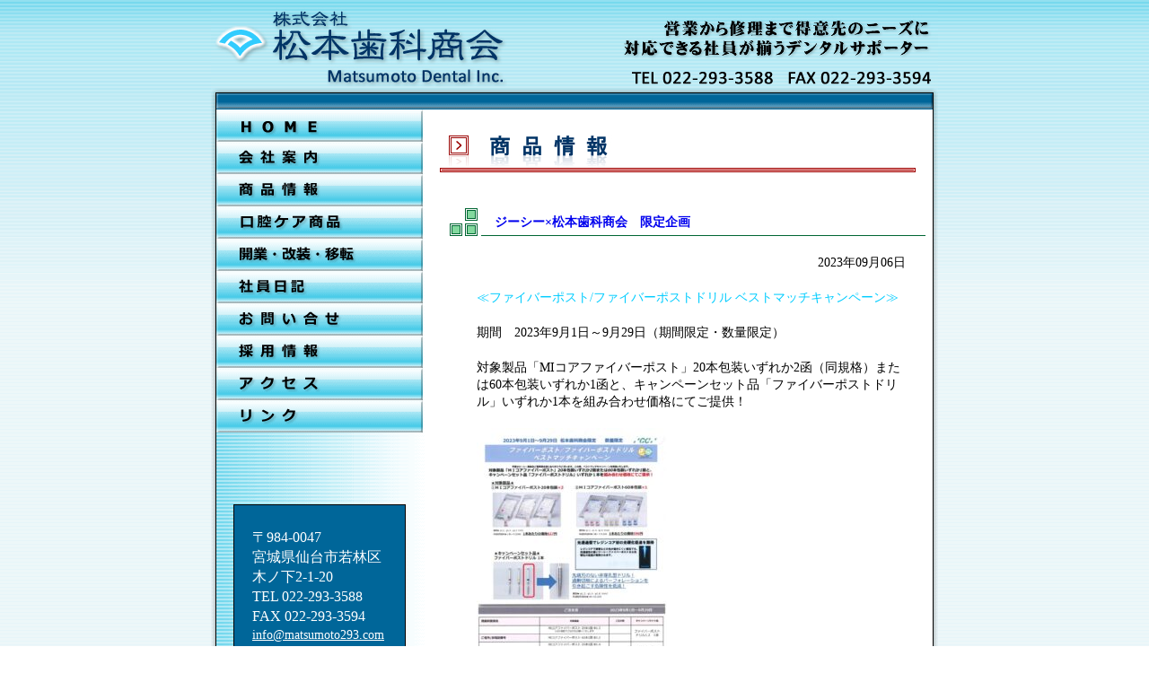

--- FILE ---
content_type: application/javascript
request_url: https://www.matsumoto293.com/wp-content/themes/matsumoto_new/script.js
body_size: 906
content:
// JavaScript Document
function MM_swapImgRestore() { //v3.0
  var i,x,a=document.MM_sr; for(i=0;a&&i<a.length&&(x=a[i])&&x.oSrc;i++) x.src=x.oSrc;
}
function MM_preloadImages() { //v3.0
  var d=document; if(d.images){ if(!d.MM_p) d.MM_p=new Array();
    var i,j=d.MM_p.length,a=MM_preloadImages.arguments; for(i=0; i<a.length; i++)
    if (a[i].indexOf("#")!=0){ d.MM_p[j]=new Image; d.MM_p[j++].src=a[i];}}
}

function MM_findObj(n, d) { //v4.01
  var p,i,x;  if(!d) d=document; if((p=n.indexOf("?"))>0&&parent.frames.length) {
    d=parent.frames[n.substring(p+1)].document; n=n.substring(0,p);}
  if(!(x=d[n])&&d.all) x=d.all[n]; for (i=0;!x&&i<d.forms.length;i++) x=d.forms[i][n];
  for(i=0;!x&&d.layers&&i<d.layers.length;i++) x=MM_findObj(n,d.layers[i].document);
  if(!x && d.getElementById) x=d.getElementById(n); return x;
}

function MM_swapImage() { //v3.0
  var i,j=0,x,a=MM_swapImage.arguments; document.MM_sr=new Array; for(i=0;i<(a.length-2);i+=3)
   if ((x=MM_findObj(a[i]))!=null){document.MM_sr[j++]=x; if(!x.oSrc) x.oSrc=x.src; x.src=a[i+2];}
}

function preload() {
	MM_preloadImages(
'https://www.matsumoto293.com/wp-content/themes/matsumoto_new/img/buttonAccess_f2.gif',
'https://www.matsumoto293.com/wp-content/themes/matsumoto_new/img/buttonCamp_f2.gif',
'https://www.matsumoto293.com/wp-content/themes/matsumoto_new/img/buttonCare_f2.gif',
'https://www.matsumoto293.com/wp-content/themes/matsumoto_new/img/buttonContact_f2.gif',
'https://www.matsumoto293.com/wp-content/themes/matsumoto_new/img/buttonHome_f2.gif',
'https://www.matsumoto293.com/wp-content/themes/matsumoto_new/img/buttonInfo_f2.gif',
'https://www.matsumoto293.com/wp-content/themes/matsumoto_new/img/buttonLink_f2.gif',
'https://www.matsumoto293.com/wp-content/themes/matsumoto_new/img/buttonOffice_f2.gif',
'https://www.matsumoto293.com/wp-content/themes/matsumoto_new/img/buttonOpen_f2.gif',
'https://www.matsumoto293.com/wp-content/themes/matsumoto_new/img/buttonRecruit_f2.gif',
'https://www.matsumoto293.com/wp-content/themes/matsumoto_new/img/bannerAccess_f2.jpg',
'https://www.matsumoto293.com/wp-content/themes/matsumoto_new/img/bannerCamp_f2.jpg',
'https://www.matsumoto293.com/wp-content/themes/matsumoto_new/img/bannerCare_f2.jpg',
'https://www.matsumoto293.com/wp-content/themes/matsumoto_new/img/bannerOpen_f2.jpg')
}

function blankLinks() {
 if (!document.getElementsByTagName) return;
 var anchors = document.getElementsByTagName("a");
 for (var i=0; i<anchors.length; i++) {
   var anchor = anchors[i];
   if (anchor.getAttribute("href") && anchor.getAttribute("rel") == "blank")
     anchor.target = "_blank";
 }
}

function onloadFc(){preload();blankLinks();}
window.onload = onloadFc;
